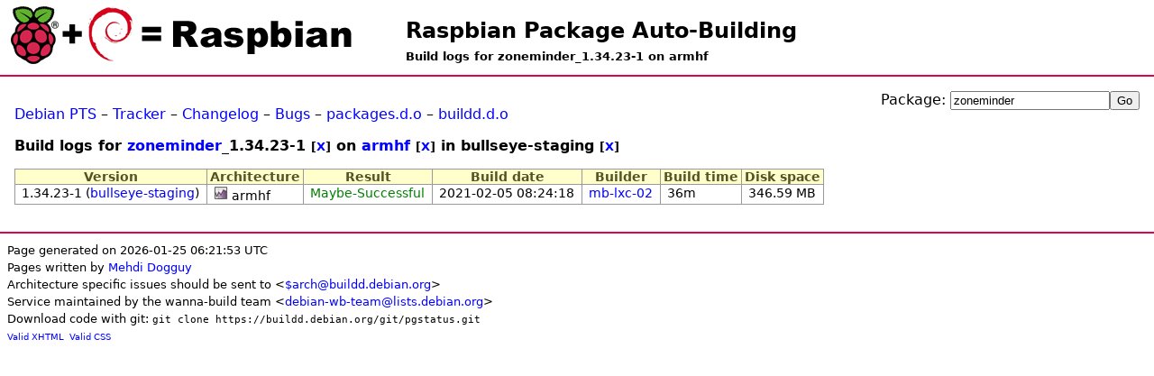

--- FILE ---
content_type: text/html; charset=UTF-8
request_url: http://buildd.raspbian.org/status/logs.php?pkg=zoneminder&ver=1.34.23-1&arch=armhf&suite=bullseye-staging
body_size: 1619
content:
<!DOCTYPE html>
<html>
<head>
<title>Build logs for zoneminder_1.34.23-1 on armhf</title>

<meta http-equiv="content-type" content="text/html; charset=utf-8" />
<link type="text/css" rel="stylesheet" href="media/revamp.css" />
<link rel="StyleSheet" type="text/css" href="media/pkg.css" />
<link rel="StyleSheet" type="text/css" href="media/status.css" />
<script type="text/javascript" src="media/jquery.js"></script>

<script type="text/javascript">
<!--
$(document).ready(function () {
  $(".status").each(function (){
    var id = $(this).attr('id');
    if (id && id.substr(0,7) == 'status-') {
      otherid = id.replace('status-','problem-');
      problem = $('#'+otherid);
      title = $(this).attr('title');
      if (title) { title += ':\n';}
      title += $(problem).text();
      $(this).attr('title',title);
    }
  });
});
//-->
</script>

</head>
<body>
<h1 id="title"><a href="https://buildd.raspbian.org">Raspbian Package Auto-Building</a></h1>
<h2 id="subtitle">Build logs for zoneminder_1.34.23-1 on armhf</h2>
<div id="body">
<div style="float:right"><form action="logs.php" method="get">
<p>
Package: <input id="log_field" type="text" name="pkg" value="zoneminder" /><input type="submit" value="Go" />
</p>
</form>
</div><p><a href="http://packages.qa.debian.org/zoneminder">Debian PTS</a> &ndash; <a href="https://tracker.debian.org/zoneminder">Tracker</a> &ndash; <a href="http://packages.debian.org/changelog:zoneminder">Changelog</a> &ndash; <a href="http://bugs.debian.org/src:zoneminder">Bugs</a> &ndash; <a href="http://packages.debian.org/source/bullseye/zoneminder">packages.d.o</a> &ndash; <a href="http://buildd.debian.org/status/package.php?p=zoneminder&amp;suite=bullseye">buildd.d.o</a></p>
<h3>Build logs for <a href="package.php?p=zoneminder">zoneminder</a>_1.34.23-1 <small>[<a href="logs.php?pkg=zoneminder&amp;arch=armhf&amp;suite=bullseye-staging">X</a>]</small> on <a href="architecture.php?a=armhf">armhf</a> <small>[<a href="logs.php?pkg=zoneminder&amp;ver=1.34.23-1&amp;suite=bullseye-staging">X</a>]</small> in bullseye-staging <small>[<a href="logs.php?pkg=zoneminder&amp;ver=1.34.23-1&amp;arch=armhf">X</a>]</small></h3>
<table class="data logs"><tr>
        <th>Version</th>
        <th>Architecture</th>
        <th>Result</th>
        <th>Build date</th>
        <th>Builder</th>
        <th>Build time</th>
        <th>Disk space</th>
    </tr><tr>
            <td>1.34.23-1 (<a href="logs.php?pkg=zoneminder&amp;ver=1.34.23-1&amp;arch=armhf&amp;suite=bullseye-staging">bullseye-staging</a>)</td>
            <td><a href="https://buildd.raspbian.org/stats/graph/#p=zoneminder;a=armhf"><img alt="Buildd exposure stats" src="media/graph.png" /></a> armhf</td>
            <td><a href="fetch.php?pkg=zoneminder&amp;arch=armhf&amp;ver=1.34.23-1&amp;stamp=1612513458"><span class="green">Maybe-Successful</span></a></td>
            <td>2021-02-05 08:24:18</td>
            <td><a href="architecture.php?a=armhf&amp;suite=bullseye-staging&amp;buildd=buildd_armhf-mb-lxc-02">mb-lxc-02</a></td>
            <td>36m</td>
            <td>346.59 MB</td>
           </tr>
</table></div><div id="footer">
<small>Page generated on 2026-01-25 06:21:53 UTC<br />
Pages written by <a href="https://wiki.debian.org/MehdiDogguy">Mehdi Dogguy</a><br />
Architecture specific issues should be sent to &lt;<a href="https://www.debian.org/intro/organization#ports">$arch@buildd.debian.org</a>&gt;<br />
Service maintained by the wanna-build team &lt;<a href="https://lists.debian.org/debian-wb-team/">debian-wb-team@lists.debian.org</a>&gt;<br />
Download code with git: <code>git clone https://buildd.debian.org/git/pgstatus.git</code></small><br />
<span class="tiny">
<a href="http://validator.w3.org/check?uri=https%3A%2F%2Fbuildd.raspbian.org%2Fstatus%2Flogs.php%3Fpkg%3Dzoneminder%26ver%3D1.34.23-1%26arch%3Darmhf%26suite%3Dbullseye-staging">Valid XHTML</a>&nbsp;
<a href="http://jigsaw.w3.org/css-validator/validator?uri=https%3A%2F%2Fbuildd.raspbian.org%2Fstatus%2Flogs.php%3Fpkg%3Dzoneminder%26ver%3D1.34.23-1%26arch%3Darmhf%26suite%3Dbullseye-staging">Valid CSS</a>
</span>
</div>
</body>
</html>